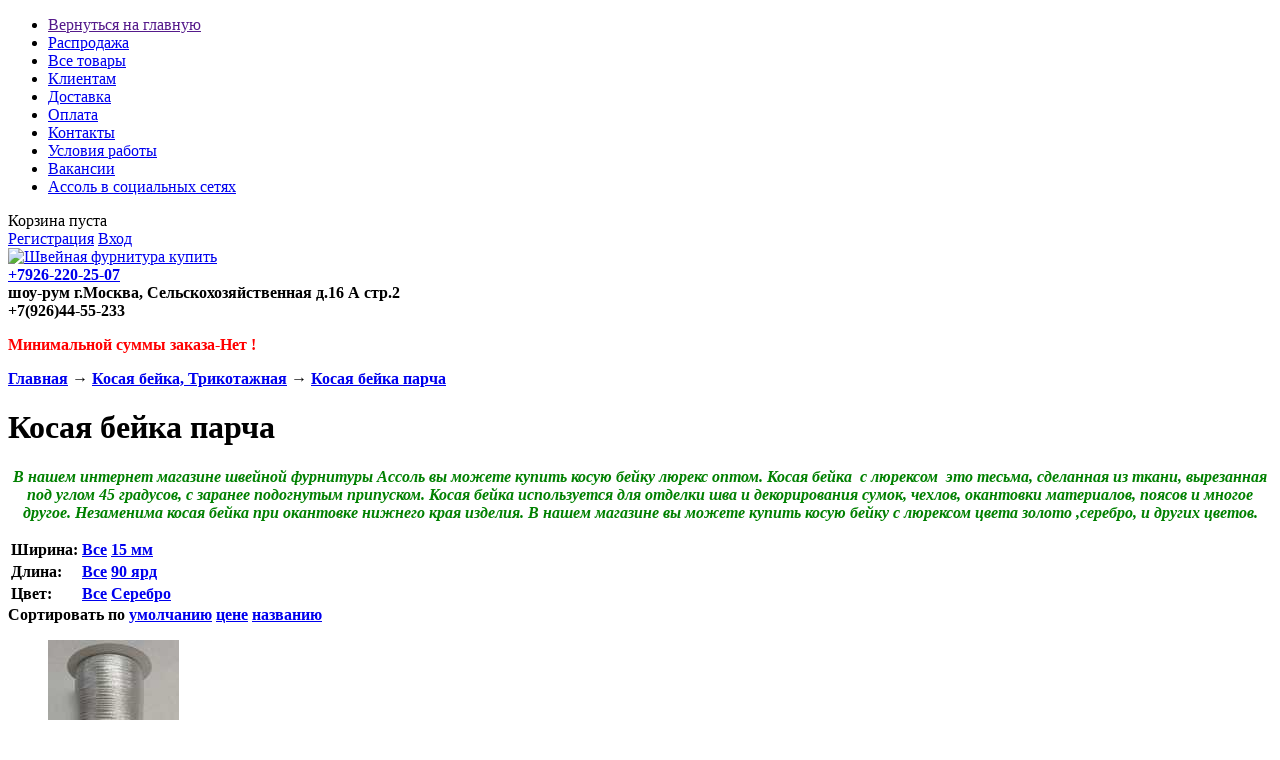

--- FILE ---
content_type: text/html; charset=utf-8
request_url: http://assol.company/catalog/kosaya-bejka-parcha
body_size: 122348
content:
<!DOCTYPE html>
<?xml version="1.0" encoding="windows-1251"?><!DOCTYPE yml_catalog SYSTEM "http://assol.company/shops.dtd">
<html>
<head>

	<meta name="google-site-verification" content="yi6L4i9bnYzi_yiGQ2pDMqOouTgH8slGJjHJ9XfJsNg" />
<meta name='wmail-verification' content='72ff9027146f1acb' /> 
<head>

<meta name='yandex-verification' content='67db054b23e03f85' />

<div class="share42init" data-url="[url]" data-title="[title]"></div>








	<base href="http://assol.company/"/>
	<title>Косая бейка из ниток люрекс купить, оптом, интернет магазин в Москве Ассоль Швейная фурнитура купить оптом и в розницу в Москве интернет магазин,все для танцев и театров </title>
	
	<meta http-equiv="Content-Type" content="text/html; charset=UTF-8" />
        <meta name="description" content="В нашем интернет магазине швейной фурнитуры Ассоль вы можете купить косую бейку люрекс оптом. Косая бейка  с люрексом  это тесьма, сделанная из ткани, вырезанная под углом 45 градусов, с заранее подогнутым припуском. Косая бейка используется для отделки ш" />
	<meta name="keywords"    content="Косая бейка люрекс,Косая бейка люрекс  купить,Косая бейка с люрексом купить,Косая бейка с люрексом  купить оптом,Косая бейка люрекс интернет магазин,Косая бейка купить в Москве,Косая бейка купить дешево,Косая бейка купить интернет магазин,Косая бейка швей" />
	 <meta name="viewport" content="width=1024px, initial-scale=1">

	
	<link href="http://assol.company/design/default_5/css/style.css" rel="stylesheet" type="text/css" media="all"/>
	<link href="http://assol.company/design/default/images/favicon.ico" rel="icon"          type="image/x-icon"/>
	<link href="http://assol.company/design/default/images/favicon.ico" rel="shortcut icon" type="image/x-icon"/>
	
	<script src="js/jquery/jquery.js"  type="text/javascript"></script>
	
		
	<script type="text/javascript" src="js/fancybox/jquery.fancybox-1.3.4.pack.js"></script>
	<link rel="stylesheet" href="js/fancybox/jquery.fancybox-1.3.4.css" type="text/css" media="screen" />
	
	
	<script type="text/javascript" src="js/ctrlnavigate.js"></script>           
	
        

        
	<script src="design/default_7/js/jquery-ui.min.js"></script>
	<script src="design/default_7/js/ajax_cart.js"></script>
	
	<script src="/js/baloon/js/baloon.js" type="text/javascript"></script>
	<link   href="/js/baloon/css/baloon.css" rel="stylesheet" type="text/css" /> 
	
	
	<script src="js/autocomplete/jquery.autocomplete-min.js" type="text/javascript"></script>
	<style>
	.autocomplete-w1 { position:absolute; top:0px; left:0px; margin:6px 0 0 6px; /* IE6 fix: */ _background:none; _margin:1px 0 0 0; }
	.autocomplete { border:1px solid #999; background:#FFF; cursor:default; text-align:left; overflow-x:auto;  overflow-y: auto; margin:-6px 6px 6px -6px; /* IE6 specific: */ _height:350px;  _margin:0; _overflow-x:hidden; }
	.autocomplete .selected { background:#F0F0F0; }
	.autocomplete div { padding:2px 5px; white-space:nowrap; }
	.autocomplete strong { font-weight:normal; color:#3399FF; }
	</style>	
	<script>
	$(function() {
		//  Автозаполнитель поиска
		$(".input_search").autocomplete({
			serviceUrl:'ajax/search_products.php',
			minChars:1,
			noCache: false, 
			onSelect:
				function(value, data){
					 $(".input_search").closest('form').submit();
				},
			fnFormatResult:
				function(value, data, currentValue){
					var reEscape = new RegExp('(\\' + ['/', '.', '*', '+', '?', '|', '(', ')', '[', ']', '{', '}', '\\'].join('|\\') + ')', 'g');
					var pattern = '(' + currentValue.replace(reEscape, '\\$1') + ')';
	  				return (data.image?"<img align=absmiddle src='"+data.image+"'> ":'') + value.replace(new RegExp(pattern, 'gi'), '<strong>$1<\/strong>');
				}	
		});
	});
	</script>
	
		
			
</head>




<script>
  function blockMenu() 
  { document.getElementById("logger").innerHTML = "Копирование с сайта запрещенно!";  
 } document.oncontextmenu = function()  { blockMenu(); return false; };</script>
 
 
<!-- BEGIN JIVOSITE CODE  -->
<script type='text/javascript'>
(function(){ var widget_id = 'bn3IkJVv6g';
var s = document.createElement('script'); s.type = 'text/javascript'; s.async = true; s.src = '//code.jivosite.com/script/widget/'+widget_id; var ss = document.getElementsByTagName('script')[0]; ss.parentNode.insertBefore(s, ss);})();</script>
<!--  END JIVOSITE CODE -->

  <body>
 

 
  <!--LiveInternet counter--><script type="text/javascript">new Image().src = "//counter.yadro.ru/hit?r" + escape(top.document.referrer) + ((typeof(screen)=="undefined")?"" : ";s"+screen.width+"*"+screen.height+"*" + (screen.colorDepth?screen.colorDepth:screen.pixelDepth)) + ";u"+escape(document.URL) +  ";" +Math.random();</script><!--/LiveInternet-->

  
  <div id="logger"></div>








	<!-- Верхняя строка -->
	<div id="top_background">
	<div id="top">
	
		<!-- Меню -->
		<ul id="menu">
											<li >
					<a data-page="5" href="">Вернуться на главную </a>
				</li>
															<li >
					<a data-page="13" href="rasprodazha ">Распродажа</a>
				</li>
															<li >
					<a data-page="7" href="products">Все товары</a>
				</li>
															<li >
					<a data-page="12" href="klientam">Клиентам</a>
				</li>
															<li >
					<a data-page="9" href="-dostavka-">Доставка</a>
				</li>
															<li >
					<a data-page="8" href="oplata">Оплата</a>
				</li>
															<li >
					<a data-page="10" href="kontakty-assol-shvejnaya-furnitura">Контакты</a>
				</li>
																																																		<li >
					<a data-page="21" href="usloviya-raboty">Условия работы</a>
				</li>
															<li >
					<a data-page="22" href="vakansii">Вакансии</a>
				</li>
															<li >
					<a data-page="23" href="assol-v-sotsialnyh-setyah">Ассоль в социальных сетях</a>
				</li>
																</ul>
		<!-- Меню (The End) -->
	
		<!-- Корзина -->
		<div id="cart_informer">
			
	Корзина пуста
		</div>
		<!-- Корзина (The End)-->

		<!-- Вход пользователя -->
		<div id="account">
							<a id="register" href="user/register">Регистрация</a>
				<a id="login" href="user/login">Вход</a>
					</div>
		<!-- Вход пользователя (The End)-->

	</div>
	</div>
	<!-- Верхняя строка (The End)-->
	
	
	<!-- Шапка -->
	<div id="header">
		<div id="logo">
			<a href="/"><img src="design/default_7/images/logo.png" title="Швейная фурнитура купить" alt="Швейная фурнитура купить"/></a>
		</div>	
		<div id="contact">
                 <b =><span id="phone"><a href="tel:+79262202507">+7926-220-25-07</a></span>
                <div id="address"> шоу-рум г.Москва, Сельскохозяйственная д.16 А стр.2 
                 </br>  </div>
                 <b =>+7(926)44-55-233</span>
                 <p style="color:#FF0000"> 
                 </div>                                         
	</div>                
	<!-- Шапка (The End)-->


	<!-- Вся страница --> 
         <div id="main"> <p style="color:#FF0000">Минимальной суммы заказа-Нет !</p>
	
		<!-- Основная часть --> 
		<div id="content">
			
<!-- Хлебные крошки /-->
<div id="path">
	<a href="/">Главная</a>
			→ <a href="catalog/kosaya-bejka-trikotazhnaya">Косая бейка, Трикотажная</a>
		→ <a href="catalog/kosaya-bejka-parcha">Косая бейка парча</a>
	  
		</div>
<!-- Хлебные крошки #End /-->
<h1>Косая бейка парча  </h1>


<p style="text-align: center;"><span style="color: #008000; font-family: 'book antiqua', palatino;"><em><strong>В нашем интернет магазине швейной фурнитуры Ассоль вы можете купить косую бейку люрекс оптом. Косая бейка &nbsp;с люрексом &nbsp;это тесьма, сделанная из ткани, вырезанная под углом 45 градусов, с заранее подогнутым припуском. Косая бейка используется для отделки шва и декорирования сумок, чехлов, окантовки материалов, поясов и многое другое. Незаменима косая бейка при окантовке нижнего края изделия. В нашем магазине вы можете купить косую бейку с люрексом цвета золото ,серебро, и других цветов.</strong></em></span></p>

<table id="features">
		<tr>
	<td class="feature_name" data-feature="149">
		Ширина:
	</td>
	<td class="feature_values">
		<a href="/catalog/kosaya-bejka-parcha" class="selected">Все</a>
				<a href="/catalog/kosaya-bejka-parcha?149=15+%D0%BC%D0%BC" >15 мм</a>
			</td>
	</tr>
		<tr>
	<td class="feature_name" data-feature="150">
		Длина:
	</td>
	<td class="feature_values">
		<a href="/catalog/kosaya-bejka-parcha" class="selected">Все</a>
				<a href="/catalog/kosaya-bejka-parcha?150=90+%D1%8F%D1%80%D0%B4" >90 ярд</a>
			</td>
	</tr>
		<tr>
	<td class="feature_name" data-feature="152">
		Цвет:
	</td>
	<td class="feature_values">
		<a href="/catalog/kosaya-bejka-parcha" class="selected">Все</a>
				<a href="/catalog/kosaya-bejka-parcha?152=%D0%A1%D0%B5%D1%80%D0%B5%D0%B1%D1%80%D0%BE" >Серебро</a>
			</td>
	</tr>
	</table>


<!--Каталог товаров-->
<div class="sort">
	Сортировать по 
	<a  class="selected" href="/catalog/kosaya-bejka-parcha?sort=position">умолчанию</a>
	<a  href="/catalog/kosaya-bejka-parcha?sort=price">цене</a>
	<a  href="/catalog/kosaya-bejka-parcha?sort=name">названию</a>
</div>






<!-- Список товаров-->
<ul class="products">

		<!-- Товар-->
	<li class="product">
		
		<!-- Фото товара -->
				<div class="image">
			<a href="products/kosaya-bejka-parcha-ksbp-42"><img src="http://assol.company/files/products/IMG-20250131-WA0045.200x200.jpg?ddaa7069becb7dac8a5ee145bea26863" alt="Косая бейка парча KSBP-42"/></a>
		</div>
				<!-- Фото товара (The End) -->

		<div class="product_info">
		<!-- Название товара -->
		<h3 class=""><a data-product="5491" href="products/kosaya-bejka-parcha-ksbp-42">Косая бейка парча KSBP-42</a></h3>
		<!-- Название товара (The End) -->

		<!-- Описание товара -->
		<div class="annotation"><p>Косая бейка парча, ширина&nbsp;15 мм, загиб по 5 мм, цвет серебро.</p><p>В нашем интернет магазине швейной фурнитуры вы можете купить косую бейку парчу<span>&nbsp;</span>с помощью кнопки корзина.</p><p>Цена&nbsp;<span style="color: #ff0000;"><strong>за 1 бобину&nbsp;90 ярд&nbsp;<strong>(82,26 м).&nbsp;</strong></strong></span></p></div>
		<!-- Описание товара (The End) -->
		
				<!-- Выбор варианта товара -->
		<form class="variants" action="/cart">
			<table>
						<tr class="variant">
				<td>
					<input id="variants_6449" name="variant" value="6449" type="radio" class="variant_radiobutton" checked style="display:none;"/>
				</td>
				<td>
									</td>
				<td>
										<span class="price">385 <span class="currency">руб</span></span>
				</td>
			</tr>
						</table>
			<input type="submit" class="button" value="в корзину" data-result-text="добавлено"/>
		</form>
		<!-- Выбор варианта товара (The End) -->
		
		</div>
		
	</li>
	<!-- Товар (The End)-->
				
</ul>



	
<!-- Список товаров (The End)-->

	
<!--Каталог товаров (The End)-->
		</div>
		<!-- Основная часть (The End) --> 

		<div id="left">

			<!-- Поиск-->
			<div id="search">
				<form action="products">
					<input class="input_search" type="text" name="keyword" value="" placeholder="Поиск товара"/>
					<input class="button_search" value="" type="submit" />
				</form>
			</div>
			<!-- Поиск (The End)-->

			
			<!-- Меню каталога -->
                        
                         <div id="cssmenu">
                         
                         
                                                                           <ul>
                                                                           <li class='has-sub'>	
                                                  <span><a  href="catalog/vse-dlya-novogo-goda" data-category="520">ВСЕ ДЛЯ НОВОГО ГОДА</a></span>
                                                  
                         </li>	
                          
                                                                           <li class='has-sub'>	
                                                  <span><a  href="catalog/rasprodazha" data-category="307">РАСПРОДАЖА</a></span>
                                                  
                         </li>	
                          
                                                                           <li class='has-sub'>	
                                                  <span><a  href="catalog/rezinka-dlya-masok-" data-category="506">РЕЗИНКА ДЛЯ МАСОК </a></span>
                                                  
                         </li>	
                          
                                                                           <li class='has-sub'>	
                                                  <span><a  href="catalog/applikatsii-nashivki" data-category="14">Аппликации, Нашивки</a></span>
                                                                           <ul>
                                                                           <li class='has-sub'>	
                                                  <span><a  href="catalog/prishivnye" data-category="483">Пришивные</a></span>
                                                  
                         </li>	
                          
                                                                           <li class='has-sub'>	
                                                  <span><a  href="catalog/termokleevye" data-category="78">Термоклеевые</a></span>
                                                  
                         </li>	
                          
                                                                           <li class='has-sub'>	
                                                  <span><a  href="catalog/-venzel" data-category="79"> Вензель</a></span>
                                                  
                         </li>	
                          
                                                                           <li class='has-sub'>	
                                                  <span><a  href="catalog/shevrony-gerby-flagi" data-category="299">Шевроны гербы флаги</a></span>
                                                  
                         </li>	
                          
                                                                           <li class='has-sub'>	
                                                  <span><a  href="catalog/zhivotnyenasekomyerasteniya" data-category="235">Животные,насекомые,растения</a></span>
                                                  
                         </li>	
                          
                                                                           <li class='has-sub'>	
                                                  <span><a  href="catalog/applikatsii-so-strazami" data-category="326">Аппликации со стразами</a></span>
                                                  
                         </li>	
                          
                                                                           <li class='has-sub'>	
                                                  <span><a  href="catalog/lejsy" data-category="298">Лейсы</a></span>
                                                  
                         </li>	
                          
                                                                           <li class='has-sub'>	
                                                  <span><a  href="catalog/detskie-" data-category="237">Детские </a></span>
                                                  
                         </li>	
                          
                                                                           <li class='has-sub'>	
                                                  <span><a  href="catalog/applikatsii-s-pajetkami" data-category="334">Аппликации с пайетками</a></span>
                                                  
                         </li>	
                          
                                                                           <li class='has-sub'>	
                                                  <span><a  href="catalog/applikatsii-frukty-i-ovoschi" data-category="236">Аппликации фрукты и овощи</a></span>
                                                  
                         </li>	
                          
                                                                           <li class='has-sub'>	
                                                  <span><a  href="catalog/cherepapiraty" data-category="441">Черепа,пираты</a></span>
                                                  
                         </li>	
                          
                                                                           <li class='has-sub'>	
                                                  <span><a  href="catalog/applikatsii-tsvety" data-category="234">Аппликации цветы</a></span>
                                                  
                         </li>	
                          
                                                                           <li class='has-sub'>	
                                                  <span><a  href="catalog/applikatsii-zaplatki-" data-category="442">Аппликации заплатки </a></span>
                                                  
                         </li>	
                          
                                                  </ul>
                         
                         </li>	
                          
                                                                           <li class='has-sub'>	
                                                  <span><a  href="catalog/bantiki-" data-category="278">Бантики </a></span>
                                                                           <ul>
                                                                           <li class='has-sub'>	
                                                  <span><a  href="catalog/bantiki-prishivnye-" data-category="295">Бантики пришивные </a></span>
                                                  
                         </li>	
                          
                                                                           <li class='has-sub'>	
                                                  <span><a  href="catalog/bantiki-iz-repsovoj-lenty-dekorativnye" data-category="228">Бантики  из репсовой ленты декоративные</a></span>
                                                  
                         </li>	
                          
                                                                           <li class='has-sub'>	
                                                  <span><a  href="catalog/-galstuk-babochka" data-category="296"> галстук-бабочка</a></span>
                                                  
                         </li>	
                          
                                                  </ul>
                         
                         </li>	
                          
                                                                           <li class='has-sub'>	
                                                  <span><a  href="catalog/bahroma-" data-category="15">Бахрома </a></span>
                                                                           <ul>
                                                                           <li class='has-sub'>	
                                                  <span><a  href="catalog/bahroma-iz-straz" data-category="517">Бахрома из страз</a></span>
                                                  
                         </li>	
                          
                                                                           <li class='has-sub'>	
                                                  <span><a  href="catalog/bahroma-bisernaya" data-category="499">Бахрома бисерная</a></span>
                                                  
                         </li>	
                          
                                                                           <li class='has-sub'>	
                                                  <span><a  href="catalog/bahroma-rezanaya" data-category="337">Бахрома резаная</a></span>
                                                  
                         </li>	
                          
                                                                           <li class='has-sub'>	
                                                  <span><a  href="catalog/bahroma-petlyami" data-category="338">Бахрома петлями</a></span>
                                                  
                         </li>	
                          
                                                                           <li class='has-sub'>	
                                                  <span><a  href="catalog/bahroma-metallizirovannaya" data-category="315">Бахрома металлизированная</a></span>
                                                  
                         </li>	
                          
                                                  </ul>
                         
                         </li>	
                          
                                                                           <li class='has-sub'>	
                                                  <span><a  href="catalog/broshi" data-category="17">Броши</a></span>
                                                  
                         </li>	
                          
                                                                           <li class='has-sub'>	
                                                  <span><a  href="catalog/biser" data-category="18">Бисер</a></span>
                                                  
                         </li>	
                          
                                                                           <li class='has-sub'>	
                                                  <span><a  href="catalog/belevaya-furnitura" data-category="20">Бельевая фурнитура</a></span>
                                                                           <ul>
                                                                           <li class='has-sub'>	
                                                  <span><a  href="catalog/rezinka-dlya-nizhnego-belya" data-category="85">Резинка для нижнего белья</a></span>
                                                  
                         </li>	
                          
                                                                           <li class='has-sub'>	
                                                  <span><a  href="catalog/breteli" data-category="86">Бретели</a></span>
                                                  
                         </li>	
                          
                                                                           <li class='has-sub'>	
                                                  <span><a  href="catalog/kryuchki-belevye" data-category="87">Крючки бельевые</a></span>
                                                  
                         </li>	
                          
                                                                           <li class='has-sub'>	
                                                  <span><a  href="catalog/rasshiriteli-dlya-byustgaltera" data-category="531">Расширители для бюстгальтера</a></span>
                                                  
                         </li>	
                          
                                                                           <li class='has-sub'>	
                                                  <span><a  href="catalog/regulyatory-belevye" data-category="515">Регуляторы бельевые</a></span>
                                                  
                         </li>	
                          
                                                                           <li class='has-sub'>	
                                                  <span><a  href="catalog/koltsa-belevye" data-category="62">Кольца бельевые</a></span>
                                                  
                         </li>	
                          
                                                                           <li class='has-sub'>	
                                                  <span><a  href="catalog/knopki-belevyeknopki-na-lente" data-category="88">Кнопки бельевые,кнопки на ленте</a></span>
                                                  
                         </li>	
                          
                                                                           <li class='has-sub'>	
                                                  <span><a  href="catalog/kostochki-dlya-korseta" data-category="458">Косточки для корсета</a></span>
                                                  
                         </li>	
                          
                                                                           <li class='has-sub'>	
                                                  <span><a  href="catalog/zastezhki-dlya-chulok-byustgalterov-korsetov" data-category="467">Застежки для чулок, бюстгальтеров, корсетов</a></span>
                                                  
                         </li>	
                          
                                                                           <li class='has-sub'>	
                                                  <span><a  href="catalog/kostochki-dlya-byustgaltera" data-category="514">Косточки для бюстгальтера</a></span>
                                                  
                         </li>	
                          
                                                                           <li class='has-sub'>	
                                                  <span><a  href="catalog/udlinitel-dlya-byustgaltera-korseta" data-category="468">Удлинитель для бюстгальтера (корсета)</a></span>
                                                  
                         </li>	
                          
                                                  </ul>
                         
                         </li>	
                          
                                                                           <li class='has-sub'>	
                                                  <span><a  href="catalog/boa" data-category="322">Боа</a></span>
                                                                           <ul>
                                                                           <li class='has-sub'>	
                                                  <span><a  href="catalog/boa-marabu" data-category="21">Боа, марабу</a></span>
                                                  
                         </li>	
                          
                                                                           <li class='has-sub'>	
                                                  <span><a  href="catalog/boa-iz-perev--strausa" data-category="323">Боа из перьев -страуса</a></span>
                                                  
                         </li>	
                          
                                                                           <li class='has-sub'>	
                                                  <span><a  href="catalog/boa-iz-perev--kuritsy" data-category="413">Боа из перьев -курицы</a></span>
                                                  
                         </li>	
                          
                                                  </ul>
                         
                         </li>	
                          
                                                                           <li class='has-sub'>	
                                                  <span><a  href="catalog/bulavki-" data-category="93">Булавки </a></span>
                                                  
                         </li>	
                          
                                                                           <li class='has-sub'>	
                                                  <span><a  href="catalog/businy" data-category="23">Бусины</a></span>
                                                                           <ul>
                                                                           <li class='has-sub'>	
                                                  <span><a  href="catalog/businy-granenye-" data-category="314">Бусины граненые </a></span>
                                                  
                         </li>	
                          
                                                                           <li class='has-sub'>	
                                                  <span><a  href="catalog/businy-dekorativnye" data-category="92">Бусины декоративные</a></span>
                                                  
                         </li>	
                          
                                                   
                                                  </ul>
                         
                         </li>	
                          
                                                                           <li class='has-sub'>	
                                                  <span><a  href="catalog/vilka-razdelitel-dlya-dekolte-" data-category="511">Вилка Разделитель для декольте </a></span>
                                                  
                         </li>	
                          
                                                   
                                                                           <li class='has-sub'>	
                                                  <span><a  href="catalog/vorotnichki-dekorativnye" data-category="25">Воротнички декоративные</a></span>
                                                  
                         </li>	
                          
                                                                           <li class='has-sub'>	
                                                  <span><a  href="catalog/-vse-dlya-shitya" data-category="26"> ВСЕ ДЛЯ ШИТЬЯ</a></span>
                                                                           <ul>
                                                                           <li class='has-sub'>	
                                                  <span><a  href="catalog/rasparyvatel" data-category="94">Распарыватель</a></span>
                                                  
                         </li>	
                          
                                                                           <li class='has-sub'>	
                                                  <span><a  href="catalog/igly-ruchnye" data-category="95">Иглы ручные</a></span>
                                                  
                         </li>	
                          
                                                                           <li class='has-sub'>	
                                                  <span><a  href="catalog/igly-mashinnye" data-category="96">Иглы машинные</a></span>
                                                  
                         </li>	
                          
                                                                           <li class='has-sub'>	
                                                  <span><a  href="catalog/linejki-lekalo" data-category="529">Линейки, лекало</a></span>
                                                  
                         </li>	
                          
                                                                           <li class='has-sub'>	
                                                  <span><a  href="catalog/mylomel-dlya-tkani" data-category="101">Мыло,мел для ткани</a></span>
                                                  
                         </li>	
                          
                                                                           <li class='has-sub'>	
                                                  <span><a  href="catalog/naperstki" data-category="98">Наперстки</a></span>
                                                  
                         </li>	
                          
                                                                           <li class='has-sub'>	
                                                  <span><a  href="catalog/nozhnitsy" data-category="100">Ножницы</a></span>
                                                  
                         </li>	
                          
                                                                           <li class='has-sub'>	
                                                  <span><a  href="catalog/santimetrovaya-lenta" data-category="102">Сантиметровая лента</a></span>
                                                  
                         </li>	
                          
                                                                           <li class='has-sub'>	
                                                  <span><a  href="catalog/shilo" data-category="104">Шило</a></span>
                                                  
                         </li>	
                          
                                                  </ul>
                         
                         </li>	
                          
                                                                           <li class='has-sub'>	
                                                  <span><a  href="catalog/glitter" data-category="28">Глиттер</a></span>
                                                  
                         </li>	
                          
                                                                           <li class='has-sub'>	
                                                  <span><a  href="catalog/dlya-igrushek" data-category="377">Для игрушек</a></span>
                                                                           <ul>
                                                                           <li class='has-sub'>	
                                                  <span><a  href="catalog/glazki-dekorativnye" data-category="27">Глазки декоративные</a></span>
                                                  
                         </li>	
                          
                                                   
                                                                           <li class='has-sub'>	
                                                  <span><a  href="catalog/nosiki-dekorativnye" data-category="378">Носики декоративные</a></span>
                                                  
                         </li>	
                          
                                                  </ul>
                         
                         </li>	
                          
                                                                           <li class='has-sub'>	
                                                  <span><a  href="catalog/dlya-shvejnyh-mashin" data-category="68">Для швейных машин</a></span>
                                                                           <ul>
                                                                           <li class='has-sub'>	
                                                  <span><a  href="catalog/igly" data-category="207">Иглы</a></span>
                                                  
                         </li>	
                          
                                                   
                                                                           <li class='has-sub'>	
                                                  <span><a  href="catalog/chelnoki" data-category="209">Челноки</a></span>
                                                  
                         </li>	
                          
                                                                           <li class='has-sub'>	
                                                  <span><a  href="catalog/shpulki" data-category="210">Шпульки</a></span>
                                                  
                         </li>	
                          
                                                  </ul>
                         
                         </li>	
                          
                                                                           <li class='has-sub'>	
                                                  <span><a  href="catalog/dekorativnye-ukrasheniya" data-category="29">Декоративные украшения</a></span>
                                                                           <ul>
                                                                           <li class='has-sub'>	
                                                  <span><a  href="catalog/kamni-dekorativnye-prishivnye" data-category="225">Камни декоративные пришивные</a></span>
                                                  
                         </li>	
                          
                                                                           <li class='has-sub'>	
                                                  <span><a  href="catalog/ukrasheniya-iz-straz-" data-category="341">Украшения из страз </a></span>
                                                  
                         </li>	
                          
                                                   
                                                                           <li class='has-sub'>	
                                                  <span><a  href="catalog/-dekorativnye-elementy" data-category="365"> Декоративные элементы</a></span>
                                                  
                         </li>	
                          
                                                                           <li class='has-sub'>	
                                                  <span><a  href="catalog/prishivnye-elementy-iz-tkani" data-category="427">Пришивные элементы из ткани</a></span>
                                                  
                         </li>	
                          
                                                  </ul>
                         
                         </li>	
                          
                                                                           <li class='has-sub'>	
                                                  <span><a  href="catalog/zhemchug-i-poluzhemchug" data-category="384">Жемчуг и полужемчуг</a></span>
                                                                           <ul>
                                                                           <li class='has-sub'>	
                                                  <span><a  href="catalog/zhemchug-rossyp-na-nitke" data-category="30">Жемчуг россыпь, на нитке</a></span>
                                                  
                         </li>	
                          
                                                                           <li class='has-sub'>	
                                                  <span><a  href="catalog/poluzhemchug-rossyp" data-category="385">Полужемчуг россыпь</a></span>
                                                  
                         </li>	
                          
                                                                           <li class='has-sub'>	
                                                  <span><a  href="catalog/zhemchug-v-tsapah" data-category="507">Жемчуг в цапах</a></span>
                                                  
                         </li>	
                          
                                                  </ul>
                         
                         </li>	
                          
                                                                           <li class='has-sub'>	
                                                  <span><a  href="catalog/zastezhki-klevanty-" data-category="428">Застежки, Клеванты </a></span>
                                                                           <ul>
                                                                           <li class='has-sub'>	
                                                  <span><a  href="catalog/zastezhka-sutazhnaya-klevant-" data-category="437">Застежка сутажная клевант </a></span>
                                                  
                         </li>	
                          
                                                                           <li class='has-sub'>	
                                                  <span><a  href="catalog/zastezhka" data-category="526">Застежка</a></span>
                                                  
                         </li>	
                          
                                                  </ul>
                         
                         </li>	
                          
                                                                           <li class='has-sub'>	
                                                  <span><a  href="catalog/kant" data-category="49">Кант</a></span>
                                                  
                         </li>	
                          
                                                                           <li class='has-sub'>	
                                                  <span><a  href="catalog/kitovyj-us" data-category="50">Китовый ус</a></span>
                                                  
                         </li>	
                          
                                                                           <li class='has-sub'>	
                                                  <span><a  href="catalog/kisti-dekorativnye" data-category="51">Кисти декоративные</a></span>
                                                                           <ul>
                                                                           <li class='has-sub'>	
                                                  <span><a  href="catalog/kisti-viskozashelkhlopokzamsha" data-category="251">Кисти  (вискоза,шелк,хлопок,замша)</a></span>
                                                  
                         </li>	
                          
                                                                           <li class='has-sub'>	
                                                  <span><a  href="catalog/kisti-" data-category="250">Кисти металлизированные</a></span>
                                                  
                         </li>	
                          
                                                  </ul>
                         
                         </li>	
                          
                                                                           <li class='has-sub'>	
                                                  <span><a  href="catalog/klej-kraski-dlya-tkani" data-category="52">Клей, краски для ткани</a></span>
                                                                           <ul>
                                                                           <li class='has-sub'>	
                                                  <span><a  href="catalog/klej-dlya-straz" data-category="449">Клей для страз</a></span>
                                                  
                         </li>	
                          
                                                                           <li class='has-sub'>	
                                                  <span><a  href="catalog/klej-dlya-termopistoleta" data-category="450">Клей для термопистолета</a></span>
                                                  
                         </li>	
                          
                                                                           <li class='has-sub'>	
                                                  <span><a  href="catalog/kraska-dlya-tkani" data-category="382">Краска для ткани</a></span>
                                                  
                         </li>	
                          
                                                  </ul>
                         
                         </li>	
                          
                                                                           <li class='has-sub'>	
                                                  <span><a  href="catalog/kleevoj-termopistolet" data-category="370">Клеевой термопистолет</a></span>
                                                  
                         </li>	
                          
                                                                           <li class='has-sub'>	
                                                  <span><a  href="catalog/kleevye-materialy-flezilin-pautinkadublirin" data-category="494">Клеевые материалы (флезилин, паутинка,дублирин)</a></span>
                                                                           <ul>
                                                   
                                                  </ul>
                         
                         </li>	
                          
                                                                           <li class='has-sub'>	
                                                  <span><a  href="catalog/knopki" data-category="53">Кнопки</a></span>
                                                                           <ul>
                                                                           <li class='has-sub'>	
                                                  <span><a  href="catalog/knopki-ustanovochnye-metallicheskie" data-category="327">Кнопки установочные металлические</a></span>
                                                  
                         </li>	
                          
                                                                           <li class='has-sub'>	
                                                  <span><a  href="catalog/knopki-prishivnye-metallicheskie" data-category="328">Кнопки пришивные металлические</a></span>
                                                  
                         </li>	
                          
                                                                           <li class='has-sub'>	
                                                  <span><a  href="catalog/knopki-prishivnye-plastik" data-category="387">Кнопки пришивные пластик</a></span>
                                                  
                         </li>	
                          
                                                                           <li class='has-sub'>	
                                                  <span><a  href="catalog/knopki-magnitnye" data-category="524">Кнопки магнитные</a></span>
                                                  
                         </li>	
                          
                                                                           <li class='has-sub'>	
                                                  <span><a  href="catalog/knopki-na-lente" data-category="525">Кнопки на ленте</a></span>
                                                  
                         </li>	
                          
                                                  </ul>
                         
                         </li>	
                          
                                                                           <li class='has-sub'>	
                                                  <span><a  href="catalog/kolokolchiki-bubenchiki" data-category="54">Колокольчики бубенчики</a></span>
                                                  
                         </li>	
                          
                                                                           <li class='has-sub'>	
                                                  <span><a  href="catalog/kontsevikizazhimy-i-fiksatory-dlya-shnurov-i-lent" data-category="274">Концевики,зажимы и фиксаторы для шнуров и лент</a></span>
                                                  
                         </li>	
                          
                                                                           <li class='has-sub'>	
                                                  <span><a  href="catalog/kosti-dlya-korseta" data-category="523">Кости для корсета</a></span>
                                                  
                         </li>	
                          
                                                                           <li class='has-sub'>	
                                                  <span><a  href="catalog/kosaya-bejka-trikotazhnaya" data-category="55">Косая бейка, Трикотажная</a></span>
                                                                           <ul>
                                                                           <li class='has-sub'>	
                                                  <span><a  href="catalog/kosaya-bejka-atlasnaya" data-category="329">Косая бейка атласная</a></span>
                                                  
                         </li>	
                          
                                                                           <li class='has-sub'>	
                                                  <span><a  href="catalog/kosaya-bejka-kozhzam" data-category="361">Косая бейка кожзам</a></span>
                                                  
                         </li>	
                          
                                                                           <li class='has-sub'>	
                                                  <span><a class="selected" href="catalog/kosaya-bejka-parcha" data-category="362">Косая бейка парча</a></span>
                                                  
                         </li>	
                          
                                                                           <li class='has-sub'>	
                                                  <span><a  href="catalog/kosaya-bejka-hlopok" data-category="360">Косая бейка хлопок</a></span>
                                                  
                         </li>	
                          
                                                                           <li class='has-sub'>	
                                                  <span><a  href="catalog/-bejka-trikotazhnaya" data-category="444"> Бейка трикотажная</a></span>
                                                  
                         </li>	
                          
                                                  </ul>
                         
                         </li>	
                          
                                                                           <li class='has-sub'>	
                                                  <span><a  href="catalog/kruzhevo" data-category="56">Кружево</a></span>
                                                                           <ul>
                                                                           <li class='has-sub'>	
                                                  <span><a  href="catalog/Капроновое_кружево" data-category="379">Кружево капроновое</a></span>
                                                  
                         </li>	
                          
                                                   
                                                                           <li class='has-sub'>	
                                                  <span><a  href="catalog/kruzhevo-gipyur" data-category="168">Кружево гипюр</a></span>
                                                  
                         </li>	
                          
                                                                           <li class='has-sub'>	
                                                  <span><a  href="catalog/kruzhevo-gipyur-romashka" data-category="171">Кружево гипюр ромашка</a></span>
                                                  
                         </li>	
                          
                                                                           <li class='has-sub'>	
                                                  <span><a  href="catalog/kruzhevo-lnyanoe" data-category="172">Кружево льняное</a></span>
                                                  
                         </li>	
                          
                                                                           <li class='has-sub'>	
                                                  <span><a  href="catalog/kruzhevo-organza" data-category="173">Кружево органза</a></span>
                                                  
                         </li>	
                          
                                                                           <li class='has-sub'>	
                                                  <span><a  href="catalog/kruzhevo-zoloto" data-category="215">Кружево золото</a></span>
                                                  
                         </li>	
                          
                                                   
                                                                           <li class='has-sub'>	
                                                  <span><a  href="catalog/kruzhevo-na-setke" data-category="170">Кружево на сетке</a></span>
                                                  
                         </li>	
                          
                                                                           <li class='has-sub'>	
                                                  <span><a  href="catalog/kruzhevo-na-setke-hlopok" data-category="174">Кружево на сетке, хлопок</a></span>
                                                  
                         </li>	
                          
                                                                           <li class='has-sub'>	
                                                  <span><a  href="catalog/kruzhevnoe-polotno" data-category="254">Кружевное полотно</a></span>
                                                  
                         </li>	
                          
                                                   
                                                   
                                                                           <li class='has-sub'>	
                                                  <span><a  href="catalog/kruzhevo-strejch" data-category="169">Кружево стрейч</a></span>
                                                  
                         </li>	
                          
                                                   
                                                   
                                                   
                                                                           <li class='has-sub'>	
                                                  <span><a  href="catalog/kruzhevo-shite" data-category="319">Кружево шитье</a></span>
                                                  
                         </li>	
                          
                                                                           <li class='has-sub'>	
                                                  <span><a  href="catalog/kruzhevo-shantili" data-category="501">Кружево шантильи</a></span>
                                                  
                         </li>	
                          
                                                  </ul>
                         
                         </li>	
                          
                                                                           <li class='has-sub'>	
                                                  <span><a  href="catalog/kryuchki" data-category="57">Крючки</a></span>
                                                                           <ul>
                                                                           <li class='has-sub'>	
                                                  <span><a  href="catalog/shubnye-kryuchki" data-category="438">Шубные крючки</a></span>
                                                  
                         </li>	
                          
                                                                           <li class='has-sub'>	
                                                  <span><a  href="catalog/kryuchki-zastezhki" data-category="429">Крючки-застежки</a></span>
                                                  
                         </li>	
                          
                                                                           <li class='has-sub'>	
                                                  <span><a  href="catalog/kryuchki-na-tesme" data-category="527">Крючки на тесьме</a></span>
                                                  
                         </li>	
                          
                                                                           <li class='has-sub'>	
                                                  <span><a  href="catalog/-kryuchki-bryuchnye" data-category="528"> Крючки брючные</a></span>
                                                  
                         </li>	
                          
                                                  </ul>
                         
                         </li>	
                          
                                                                           <li class='has-sub'>	
                                                  <span><a  href="catalog/lejsy-" data-category="303">Лейсы </a></span>
                                                  
                         </li>	
                          
                                                                           <li class='has-sub'>	
                                                  <span><a  href="catalog/lenty" data-category="59">Ленты</a></span>
                                                                           <ul>
                                                                           <li class='has-sub'>	
                                                  <span><a  href="catalog/atlasnaya-lenta" data-category="182">Атласная лента</a></span>
                                                  
                         </li>	
                          
                                                                           <li class='has-sub'>	
                                                  <span><a  href="catalog/Атласная_лента_в_горох" data-category="470">Атласная лента в горох</a></span>
                                                  
                         </li>	
                          
                                                                           <li class='has-sub'>	
                                                  <span><a  href="catalog/atlasnaya-lenta-s-lyureksom" data-category="189">Атласная лента с люрексом</a></span>
                                                  
                         </li>	
                          
                                                                           <li class='has-sub'>	
                                                  <span><a  href="catalog/barhatnaya-lenta" data-category="330">Бархатная лента</a></span>
                                                  
                         </li>	
                          
                                                                           <li class='has-sub'>	
                                                  <span><a  href="catalog/barhatnaya-lenta-golograficheskaya" data-category="183">Бархатная лента (голографическая)</a></span>
                                                  
                         </li>	
                          
                                                                           <li class='has-sub'>	
                                                  <span><a  href="catalog/lenta-organza" data-category="187">Лента органза</a></span>
                                                  
                         </li>	
                          
                                                                           <li class='has-sub'>	
                                                  <span><a  href="catalog/lenta-parcha-" data-category="277">Лента парча </a></span>
                                                  
                         </li>	
                          
                                                                           <li class='has-sub'>	
                                                  <span><a  href="catalog/lenta-kipenaya-repsovaya" data-category="188">Лента Киперная Репсовая</a></span>
                                                  
                         </li>	
                          
                                                                           <li class='has-sub'>	
                                                  <span><a  href="catalog/silikonovaya-lenta" data-category="521">Силиконовая лента</a></span>
                                                  
                         </li>	
                          
                                                  </ul>
                         
                         </li>	
                          
                                                                           <li class='has-sub'>	
                                                  <span><a  href="catalog/lenta-kontaktnaya-velkro-lipuchka" data-category="480">Лента контактная (велькро, липучка)</a></span>
                                                  
                         </li>	
                          
                                                                           <li class='has-sub'>	
                                                  <span><a  href="catalog/lyuversnaya-lenta" data-category="392">Люверсная лента</a></span>
                                                  
                         </li>	
                          
                                                                           <li class='has-sub'>	
                                                  <span><a  href="catalog/melkarandash-po-tkani" data-category="369">Мел,карандаш по ткани</a></span>
                                                  
                         </li>	
                          
                                                                           <li class='has-sub'>	
                                                  <span><a  href="catalog/molnii" data-category="63">Молнии</a></span>
                                                  
                         </li>	
                          
                                                   
                                                                           <li class='has-sub'>	
                                                  <span><a  href="catalog/nitki" data-category="31">Нитки</a></span>
                                                                           <ul>
                                                                           <li class='has-sub'>	
                                                  <span><a  href="catalog/mononit" data-category="112">Мононить</a></span>
                                                  
                         </li>	
                          
                                                                           <li class='has-sub'>	
                                                  <span><a  href="catalog/nitka-viskoza" data-category="111">Нитка вискоза</a></span>
                                                  
                         </li>	
                          
                                                                           <li class='has-sub'>	
                                                  <span><a  href="catalog/nitki-dzhinsovye" data-category="107">Нитки джинсовые</a></span>
                                                  
                         </li>	
                          
                                                                           <li class='has-sub'>	
                                                  <span><a  href="catalog/nitki-muline" data-category="109">Нитки  мулине</a></span>
                                                  
                         </li>	
                          
                                                                           <li class='has-sub'>	
                                                  <span><a  href="catalog/nitki-metallizirovannye-lyureks" data-category="105">Нитки металлизированные (люрекс)</a></span>
                                                  
                         </li>	
                          
                                                                           <li class='has-sub'>	
                                                  <span><a  href="catalog/nitki-poliester" data-category="489">Нитки полиэстер</a></span>
                                                  
                         </li>	
                          
                                                                           <li class='has-sub'>	
                                                  <span><a  href="catalog/nitki-spandeks" data-category="106">Нитки спандекс</a></span>
                                                  
                         </li>	
                          
                                                                           <li class='has-sub'>	
                                                  <span><a  href="catalog/nitki-shelkovye" data-category="108">Нитки шелковые</a></span>
                                                  
                         </li>	
                          
                                                                           <li class='has-sub'>	
                                                  <span><a  href="catalog/silikonovaya-nit-rezinka" data-category="380">Силиконовая нить резинка</a></span>
                                                  
                         </li>	
                          
                                                  </ul>
                         
                         </li>	
                          
                                                                           <li class='has-sub'>	
                                                  <span><a  href="catalog/pajetki" data-category="32">Пайетки</a></span>
                                                                           <ul>
                                                                           <li class='has-sub'>	
                                                  <span><a  href="catalog/pajetki-na-nitke-v-bobinah" data-category="117">Пайетки на нитке (в бобинах)</a></span>
                                                  
                         </li>	
                          
                                                                           <li class='has-sub'>	
                                                  <span><a  href="catalog/pajetki-rossyp" data-category="119">Пайетки россыпь</a></span>
                                                  
                         </li>	
                          
                                                                           <li class='has-sub'>	
                                                  <span><a  href="catalog/pajetki-snezhinki" data-category="273">Пайетки снежинки</a></span>
                                                  
                         </li>	
                          
                                                                           <li class='has-sub'>	
                                                  <span><a  href="catalog/pajetki-figurnye" data-category="118">Пайетки фигурные</a></span>
                                                  
                         </li>	
                          
                                                  </ul>
                         
                         </li>	
                          
                                                                           <li class='has-sub'>	
                                                  <span><a  href="catalog/perchatki" data-category="34">Перчатки</a></span>
                                                                           <ul>
                                                                           <li class='has-sub'>	
                                                  <span><a  href="catalog/atlasnye-perchatki" data-category="120">Атласные перчатки</a></span>
                                                  
                         </li>	
                          
                                                                           <li class='has-sub'>	
                                                  <span><a  href="catalog/kruzhevnye-perchatki" data-category="121">Кружевные перчатки</a></span>
                                                  
                         </li>	
                          
                                                                           <li class='has-sub'>	
                                                  <span><a  href="catalog/perchatki-na-odin-palets" data-category="240">Перчатки на один палец</a></span>
                                                  
                         </li>	
                          
                                                  </ul>
                         
                         </li>	
                          
                                                                           <li class='has-sub'>	
                                                  <span><a  href="catalog/perya-dekorativnye" data-category="35">Перья декоративные</a></span>
                                                                           <ul>
                                                                           <li class='has-sub'>	
                                                  <span><a  href="catalog/perya-ptits-" data-category="221">Перья птиц </a></span>
                                                  
                         </li>	
                          
                                                                           <li class='has-sub'>	
                                                  <span><a  href="catalog/pero-gusinoe" data-category="218">Перо гусиное</a></span>
                                                  
                         </li>	
                          
                                                                           <li class='has-sub'>	
                                                  <span><a  href="catalog/pero-petuha" data-category="220">Перо петуха</a></span>
                                                  
                         </li>	
                          
                                                                           <li class='has-sub'>	
                                                  <span><a  href="catalog/pero-strausa" data-category="219">Перо страуса</a></span>
                                                  
                         </li>	
                          
                                                                           <li class='has-sub'>	
                                                  <span><a  href="catalog/perevaya-tesma-perya-na-lente" data-category="222">Перьевая тесьма (перья на ленте)</a></span>
                                                  
                         </li>	
                          
                                                                           <li class='has-sub'>	
                                                  <span><a  href="catalog/sultanchiki-perevye-kistochki" data-category="505">Султанчики (перьевые кисточки)</a></span>
                                                  
                         </li>	
                          
                                                  </ul>
                         
                         </li>	
                          
                                                                           <li class='has-sub'>	
                                                  <span><a  href="catalog/podveski-dekorativnye" data-category="36">Подвески декоративные</a></span>
                                                  
                         </li>	
                          
                                                                           <li class='has-sub'>	
                                                  <span><a  href="catalog/podplechiki" data-category="89">Подплечники</a></span>
                                                  
                         </li>	
                          
                                                                           <li class='has-sub'>	
                                                  <span><a  href="catalog/pompony" data-category="38">Помпоны</a></span>
                                                                           <ul>
                                                                           <li class='has-sub'>	
                                                  <span><a  href="catalog/pompony-s-lyureksom" data-category="293">Помпоны с люрексом</a></span>
                                                  
                         </li>	
                          
                                                                           <li class='has-sub'>	
                                                  <span><a  href="catalog/pompony-tsvetnye" data-category="297">Помпоны цветные</a></span>
                                                  
                         </li>	
                          
                                                  </ul>
                         
                         </li>	
                          
                                                                           <li class='has-sub'>	
                                                  <span><a  href="catalog/pribory-dlya-raboty-s-tkanyami-i-furnituroj" data-category="390">Приборы для работы с тканями и фурнитурой</a></span>
                                                  
                         </li>	
                          
                                                                           <li class='has-sub'>	
                                                  <span><a  href="catalog/provoloka-dlya-bizhuterii" data-category="373">Проволока для бижутерии</a></span>
                                                  
                         </li>	
                          
                                                                           <li class='has-sub'>	
                                                  <span><a  href="catalog/poyasa-remni-dekorativnye" data-category="352">Пояса (ремни) декоративные</a></span>
                                                  
                         </li>	
                          
                                                                           <li class='has-sub'>	
                                                  <span><a  href="catalog/pugovitsy" data-category="39">Пуговицы</a></span>
                                                                           <ul>
                                                                           <li class='has-sub'>	
                                                  <span><a  href="catalog/pugovitsy-dekorativnye" data-category="113">Пуговицы декоративные</a></span>
                                                  
                         </li>	
                          
                                                                           <li class='has-sub'>	
                                                  <span><a  href="catalog/pugovitsy-na-dva-prokola" data-category="116">Пуговицы на два прокола</a></span>
                                                  
                         </li>	
                          
                                                                           <li class='has-sub'>	
                                                  <span><a  href="catalog/pugovitsy-na-chetyre-prokola" data-category="114">Пуговицы на четыре прокола</a></span>
                                                  
                         </li>	
                          
                                                                           <li class='has-sub'>	
                                                  <span><a  href="catalog/pugovitsy-na-nozhke" data-category="264">Пуговицы на ножке</a></span>
                                                  
                         </li>	
                          
                                                                           <li class='has-sub'>	
                                                  <span><a  href="catalog/pugovitsy-dlya-palto-" data-category="423">Пуговицы для пальто </a></span>
                                                  
                         </li>	
                          
                                                   
                                                                           <li class='has-sub'>	
                                                  <span><a  href="catalog/pugovitsy-kokosovye-derevyannye-metallicheskie" data-category="115">Пуговицы Кокосовые Деревянные Металлические</a></span>
                                                  
                         </li>	
                          
                                                  </ul>
                         
                         </li>	
                          
                                                                           <li class='has-sub'>	
                                                  <span><a  href="catalog/pyaltsy" data-category="42">Пяльцы</a></span>
                                                                           <ul>
                                                   
                                                   
                                                  </ul>
                         
                         </li>	
                          
                                                                           <li class='has-sub'>	
                                                  <span><a  href="catalog/regilin" data-category="40">Регилин</a></span>
                                                                           <ul>
                                                                           <li class='has-sub'>	
                                                  <span><a  href="catalog/regilin-s-nitkoj" data-category="482">Регилин с ниткой</a></span>
                                                  
                         </li>	
                          
                                                                           <li class='has-sub'>	
                                                  <span><a  href="catalog/regilin-myagkij-ploskij" data-category="122">Регилин мягкий (плоский)</a></span>
                                                  
                         </li>	
                          
                                                                           <li class='has-sub'>	
                                                  <span><a  href="catalog/regilin-anglijskij-ploskij" data-category="497">Регилин английский (плоский)</a></span>
                                                  
                         </li>	
                          
                                                                           <li class='has-sub'>	
                                                  <span><a  href="catalog/regilin-myagkij-s-lyureksom" data-category="124">Регилин мягкий с люрексом</a></span>
                                                  
                         </li>	
                          
                                                                           <li class='has-sub'>	
                                                  <span><a  href="catalog/regilin-tubulyar-kruglyj" data-category="123">Регилин тубуляр (круглый)</a></span>
                                                  
                         </li>	
                          
                                                                           <li class='has-sub'>	
                                                  <span><a  href="catalog/regilin-tubulyar-kruglyj-s-lyureksom" data-category="243">Регилин тубуляр (круглый) с люрексом</a></span>
                                                  
                         </li>	
                          
                                                                           <li class='has-sub'>	
                                                  <span><a  href="catalog/regilin-zhestkij" data-category="346">Регилин жесткий</a></span>
                                                  
                         </li>	
                          
                                                                           <li class='has-sub'>	
                                                  <span><a  href="catalog/regilin-kitovyj-us" data-category="347">Регилин китовый ус</a></span>
                                                  
                         </li>	
                          
                                                  </ul>
                         
                         </li>	
                          
                                                                           <li class='has-sub'>	
                                                  <span><a  href="catalog/rezinka" data-category="41">Резинка</a></span>
                                                                           <ul>
                                                                           <li class='has-sub'>	
                                                  <span><a  href="catalog/rezinka-barhatnaya" data-category="491">Резинка бархатная</a></span>
                                                  
                         </li>	
                          
                                                                           <li class='has-sub'>	
                                                  <span><a  href="catalog/rezinka-belevaya" data-category="132">Резинка бельевая</a></span>
                                                  
                         </li>	
                          
                                                                           <li class='has-sub'>	
                                                  <span><a  href="catalog/rezinka-dekorativnaya" data-category="134">Резинка декоративная</a></span>
                                                  
                         </li>	
                          
                                                                           <li class='has-sub'>	
                                                  <span><a  href="catalog/rezinka-silikonovaya-i-lateksnaya" data-category="133">Резинка силиконовая и латексная</a></span>
                                                  
                         </li>	
                          
                                                                           <li class='has-sub'>	
                                                  <span><a  href="catalog/rezinka-perforirovannaya" data-category="440">Резинка перфорированная</a></span>
                                                  
                         </li>	
                          
                                                                           <li class='has-sub'>	
                                                  <span><a  href="catalog/rezinka-s-lyureksom" data-category="332">Резинка с люрексом</a></span>
                                                  
                         </li>	
                          
                                                                           <li class='has-sub'>	
                                                  <span><a  href="catalog/rezinka-s-pajetkami" data-category="135">Резинка с пайетками</a></span>
                                                  
                         </li>	
                          
                                                                           <li class='has-sub'>	
                                                  <span><a  href="catalog/rezinka-okantovochnaya" data-category="420">Резинка окантовочная</a></span>
                                                  
                         </li>	
                          
                                                   
                                                                           <li class='has-sub'>	
                                                  <span><a  href="catalog/rezinka-kruglaya" data-category="136">Резинка круглая</a></span>
                                                  
                         </li>	
                          
                                                  </ul>
                         
                         </li>	
                          
                                                                           <li class='has-sub'>	
                                                  <span><a  href="catalog/ryush" data-category="43">Рюш</a></span>
                                                  
                         </li>	
                          
                                                                           <li class='has-sub'>	
                                                  <span><a  href="catalog/strazy" data-category="45">Стразы</a></span>
                                                                           <ul>
                                                                           <li class='has-sub'>	
                                                  <span><a  href="catalog/strazovaya-tsep" data-category="519">Стразовая цепь</a></span>
                                                  
                         </li>	
                          
                                                                           <li class='has-sub'>	
                                                  <span><a  href="catalog/strazy-na-setke-" data-category="513">Стразы на сетке </a></span>
                                                  
                         </li>	
                          
                                                                           <li class='has-sub'>	
                                                  <span><a  href="catalog/strazy-na-lente-kleevye" data-category="509">Стразы на ленте клеевые</a></span>
                                                  
                         </li>	
                          
                                                                           <li class='has-sub'>	
                                                  <span><a  href="catalog/strazy-prishivnye-plastik" data-category="138">Стразы пришивные пластик</a></span>
                                                  
                         </li>	
                          
                                                                           <li class='has-sub'>	
                                                  <span><a  href="catalog/strazy-prishivnye-steklo" data-category="318">Стразы пришивные стекло</a></span>
                                                  
                         </li>	
                          
                                                                           <li class='has-sub'>	
                                                  <span><a  href="catalog/strazy-kleevye-plastik" data-category="477">Стразы клеевые пластик</a></span>
                                                  
                         </li>	
                          
                                                                           <li class='has-sub'>	
                                                  <span><a  href="catalog/strazy-kleevye-steklo" data-category="433">Стразы клеевые стекло</a></span>
                                                  
                         </li>	
                          
                                                                           <li class='has-sub'>	
                                                  <span><a  href="catalog/strazy-holodnoj-fiksatsii-" data-category="339">Стразы холодной фиксации </a></span>
                                                  
                         </li>	
                          
                                                  </ul>
                         
                         </li>	
                          
                                                                           <li class='has-sub'>	
                                                  <span><a  href="catalog/sutazh-shnur" data-category="46">Сутаж (шнур)</a></span>
                                                  
                         </li>	
                          
                                                                           <li class='has-sub'>	
                                                  <span><a  href="catalog/tonnelnaya-lenta-dlya-kostochek" data-category="522">Тоннельная лента для косточек</a></span>
                                                  
                         </li>	
                          
                                                                           <li class='has-sub'>	
                                                  <span><a  href="catalog/tesma" data-category="47">Тесьма</a></span>
                                                                           <ul>
                                                                           <li class='has-sub'>	
                                                  <span><a  href="catalog/tesma-vyunok" data-category="145">Тесьма вьюнок</a></span>
                                                  
                         </li>	
                          
                                                                           <li class='has-sub'>	
                                                  <span><a  href="catalog/tesma-dekorativnaya" data-category="146">Тесьма декоративная</a></span>
                                                  
                         </li>	
                          
                                                                           <li class='has-sub'>	
                                                  <span><a  href="catalog/tesma-detskaya" data-category="492">Тесьма детская</a></span>
                                                  
                         </li>	
                          
                                                                           <li class='has-sub'>	
                                                  <span><a  href="catalog/tesma-zoloto" data-category="504">Тесьма золото</a></span>
                                                  
                         </li>	
                          
                                                                           <li class='has-sub'>	
                                                  <span><a  href="catalog/tesma-metallizirovannaya" data-category="148">Тесьма металлизированная</a></span>
                                                  
                         </li>	
                          
                                                                           <li class='has-sub'>	
                                                  <span><a  href="catalog/tesma-otdelochnaya" data-category="503">Тесьма отделочная</a></span>
                                                  
                         </li>	
                          
                                                                           <li class='has-sub'>	
                                                  <span><a  href="catalog/tesma-s-pajetkami" data-category="469">Тесьма с пайетками</a></span>
                                                  
                         </li>	
                          
                                                                           <li class='has-sub'>	
                                                  <span><a  href="catalog/tesma-s-pomponami-ili-kistyami" data-category="158">Тесьма с помпонами или кистями</a></span>
                                                  
                         </li>	
                          
                                                                           <li class='has-sub'>	
                                                  <span><a  href="catalog/tesma-zhakkardovaya" data-category="147">Тесьма жаккардовая</a></span>
                                                  
                         </li>	
                          
                                                                           <li class='has-sub'>	
                                                  <span><a  href="catalog/tesma-tserkovnaya" data-category="160">Тесьма церковная</a></span>
                                                  
                         </li>	
                          
                                                                           <li class='has-sub'>	
                                                  <span><a  href="catalog/tesma-shanel" data-category="502">Тесьма шанель</a></span>
                                                  
                         </li>	
                          
                                                                           <li class='has-sub'>	
                                                  <span><a  href="catalog/tesma-so-strazami-kleevaya" data-category="510">Тесьма со стразами клеевая</a></span>
                                                  
                         </li>	
                          
                                                                           <li class='has-sub'>	
                                                  <span><a  href="catalog/tesma---lampas-trikotazhnaya" data-category="512">Тесьма - Лампас (трикотажная)</a></span>
                                                  
                         </li>	
                          
                                                  </ul>
                         
                         </li>	
                          
                                                   
                                                                           <li class='has-sub'>	
                                                  <span><a  href="catalog/tkan" data-category="260">Ткань</a></span>
                                                                           <ul>
                                                                           <li class='has-sub'>	
                                                  <span><a  href="catalog/tkan-atlasshelk-" data-category="451">Ткань атлас,шелк </a></span>
                                                  
                         </li>	
                          
                                                                           <li class='has-sub'>	
                                                  <span><a  href="catalog/kruzhevnoe-polotno-tkan-s-vyshivkoj" data-category="342">Кружевное полотно, ткань с вышивкой</a></span>
                                                  
                         </li>	
                          
                                                                           <li class='has-sub'>	
                                                  <span><a  href="catalog/setka" data-category="454">Сетка</a></span>
                                                  
                         </li>	
                          
                                                                           <li class='has-sub'>	
                                                  <span><a  href="catalog/tkan-vojlochnogo-tipa-fetr-" data-category="367">ткань войлочного типа (фетр )</a></span>
                                                  
                         </li>	
                          
                                                                           <li class='has-sub'>	
                                                  <span><a  href="catalog/tkan-parchatserkovnye-tkani" data-category="485">Ткань Парча,церковные ткани</a></span>
                                                  
                         </li>	
                          
                                                  </ul>
                         
                         </li>	
                          
                                                                           <li class='has-sub'>	
                                                  <span><a  href="catalog/tychinki-dlya-tsvetov" data-category="48">Тычинки для цветов</a></span>
                                                  
                         </li>	
                          
                                                   
                                                                           <li class='has-sub'>	
                                                  <span><a  href="catalog/fatin" data-category="66">Фатин</a></span>
                                                                           <ul>
                                                                           <li class='has-sub'>	
                                                  <span><a  href="catalog/fatin-evro-" data-category="206">Фатин Евро </a></span>
                                                  
                         </li>	
                          
                                                                           <li class='has-sub'>	
                                                  <span><a  href="catalog/fatin-srednej-zhestkosti" data-category="245">Фатин средней жесткости</a></span>
                                                  
                         </li>	
                          
                                                                           <li class='has-sub'>	
                                                  <span><a  href="catalog/fatin-zhestkij-" data-category="487">Фатин жесткий </a></span>
                                                  
                         </li>	
                          
                                                                           <li class='has-sub'>	
                                                  <span><a  href="catalog/fatin-strejch-setka" data-category="205">Фатин стрейч сетка</a></span>
                                                  
                         </li>	
                          
                                                                           <li class='has-sub'>	
                                                  <span><a  href="catalog/fatin-dekorativnyj" data-category="204">Фатин декоративный</a></span>
                                                  
                         </li>	
                          
                                                                           <li class='has-sub'>	
                                                  <span><a  href="catalog/fatin-s-napyleniem" data-category="255">Фатин с напылением</a></span>
                                                  
                         </li>	
                          
                                                  </ul>
                         
                         </li>	
                          
                                                                           <li class='has-sub'>	
                                                  <span><a  href="catalog/fetr" data-category="366">Фетр</a></span>
                                                  
                         </li>	
                          
                                                   
                                                   
                                                                           <li class='has-sub'>	
                                                  <span><a  href="catalog/osnovy-i-broshi" data-category="65">Основы и Броши</a></span>
                                                                           <ul>
                                                                           <li class='has-sub'>	
                                                  <span><a  href="catalog/zamochki-dlya-bizhuterii" data-category="200">Замочки для бижутерии</a></span>
                                                  
                         </li>	
                          
                                                   
                                                   
                                                                           <li class='has-sub'>	
                                                  <span><a  href="catalog/osnovy-dlya-broshi" data-category="198">Основы для броши</a></span>
                                                  
                         </li>	
                          
                                                                           <li class='has-sub'>	
                                                  <span><a  href="catalog/osnova-dlya-kolets" data-category="197">Основа для колец</a></span>
                                                  
                         </li>	
                          
                                                                           <li class='has-sub'>	
                                                  <span><a  href="catalog/osnova-dlya-serezhek-shvenzy" data-category="202">Основа для сережек, швензы</a></span>
                                                  
                         </li>	
                          
                                                                           <li class='has-sub'>	
                                                  <span><a  href="catalog/osnova-dlya-tsepochki-koltsa" data-category="351">Основа для цепочки кольца</a></span>
                                                  
                         </li>	
                          
                                                                           <li class='has-sub'>	
                                                  <span><a  href="catalog/leska" data-category="201">Леска для бисера</a></span>
                                                  
                         </li>	
                          
                                                  </ul>
                         
                         </li>	
                          
                                                                           <li class='has-sub'>	
                                                  <span><a  href="catalog/holniteny" data-category="426">Хольнитены</a></span>
                                                  
                         </li>	
                          
                                                                           <li class='has-sub'>	
                                                  <span><a  href="catalog/tsvety-dekorativnye" data-category="226">Цветы декоративные</a></span>
                                                                           <ul>
                                                                           <li class='has-sub'>	
                                                  <span><a  href="catalog/tsvety-iz-atlasnyh-lent" data-category="279">Цветы из атласных лент</a></span>
                                                  
                         </li>	
                          
                                                                           <li class='has-sub'>	
                                                  <span><a  href="catalog/tsvety-iz-lent-organzy" data-category="331">Цветы из лент органзы</a></span>
                                                  
                         </li>	
                          
                                                                           <li class='has-sub'>	
                                                  <span><a  href="catalog/tsvety-dekorativnye-iz-lent" data-category="308">Цветы декоративные из лент</a></span>
                                                  
                         </li>	
                          
                                                                           <li class='has-sub'>	
                                                  <span><a  href="catalog/tsvety-iz-foamirana" data-category="493">Цветы из фоамирана</a></span>
                                                  
                         </li>	
                          
                                                                           <li class='has-sub'>	
                                                  <span><a  href="catalog/tsvety-na-zakolke" data-category="69">Цветы на заколке</a></span>
                                                  
                         </li>	
                          
                                                   
                                                  </ul>
                         
                         </li>	
                          
                                                                           <li class='has-sub'>	
                                                  <span><a  href="catalog/tsepi-dekorativnye" data-category="70">Цепи декоративные</a></span>
                                                                           <ul>
                                                                           <li class='has-sub'>	
                                                  <span><a  href="catalog/tsepi-metallizirovannye" data-category="231">Цепи металлизированные</a></span>
                                                  
                         </li>	
                          
                                                                           <li class='has-sub'>	
                                                  <span><a  href="catalog/tsepochki-metallizirovannye-s-businami" data-category="230">Цепочки металлизированные с бусинами</a></span>
                                                  
                         </li>	
                          
                                                                           <li class='has-sub'>	
                                                  <span><a  href="catalog/tsepochki-metallizirovannye-so-strazami" data-category="343">Цепочки металлизированные со стразами</a></span>
                                                  
                         </li>	
                          
                                                  </ul>
                         
                         </li>	
                          
                                                                           <li class='has-sub'>	
                                                  <span><a  href="catalog/tserkovnaya-tesma" data-category="344">Церковная тесьма</a></span>
                                                  
                         </li>	
                          
                                                                           <li class='has-sub'>	
                                                  <span><a  href="catalog/chashechki" data-category="90">Чашечки</a></span>
                                                  
                         </li>	
                          
                                                                           <li class='has-sub'>	
                                                  <span><a  href="catalog/shnury" data-category="71">Шнуры</a></span>
                                                                           <ul>
                                                                           <li class='has-sub'>	
                                                  <span><a  href="catalog/shnury-iz-straz" data-category="530">Шнуры из страз</a></span>
                                                  
                         </li>	
                          
                                                                           <li class='has-sub'>	
                                                  <span><a  href="catalog/shnur-metallizirovannyj-" data-category="258">Шнур металлизированный </a></span>
                                                  
                         </li>	
                          
                                                                           <li class='has-sub'>	
                                                  <span><a  href="catalog/shnur-ploskij" data-category="212">Шнур  плоский</a></span>
                                                  
                         </li>	
                          
                                                                           <li class='has-sub'>	
                                                  <span><a  href="catalog/shnur-kruglyj" data-category="213">Шнур  круглый</a></span>
                                                  
                         </li>	
                          
                                                                           <li class='has-sub'>	
                                                  <span><a  href="catalog/shnur-vitoj-vyazannyj" data-category="211">Шнур витой, вязанный</a></span>
                                                  
                         </li>	
                          
                                                                           <li class='has-sub'>	
                                                  <span><a  href="catalog/shnur-s-lyureksom" data-category="275">Шнур с люрексом</a></span>
                                                  
                         </li>	
                          
                                                                           <li class='has-sub'>	
                                                  <span><a  href="catalog/shnur-atlasnyj-korsetnyj" data-category="495">Шнур атласный (корсетный)</a></span>
                                                  
                         </li>	
                          
                                                  </ul>
                         
                         </li>	
                          
                                                                           <li class='has-sub'>	
                                                  <span><a  href="catalog/shite-kruzhevo" data-category="72">Шитье кружево</a></span>
                                                  
                         </li>	
                          
                                                                           <li class='has-sub'>	
                                                  <span><a  href="catalog/shipy-dekorativnye" data-category="73">Шипы декоративные</a></span>
                                                                           <ul>
                                                                           <li class='has-sub'>	
                                                  <span><a  href="catalog/shipy-prishivnye" data-category="256">Шипы пришивные</a></span>
                                                  
                         </li>	
                          
                                                  </ul>
                         
                         </li>	
                          
                                                   
                                                                           <li class='has-sub'>	
                                                  <span><a  href="catalog/shtornaya-lenta-tesma" data-category="391">Шторная лента (тесьма)</a></span>
                                                  
                         </li>	
                          
                                                   
                                                  </ul>
                         
                         </div>

			<!-- Меню каталога (The End)-->
	
			
			<!-- Все бренды -->
			
						<!-- Все бренды (The End)-->

			<!-- Выбор валюты -->
						<!-- Выбор валюты (The End) -->	

			
			<!-- Просмотренные товары -->
			
						<!-- Просмотренные товары (The End)-->
			
			
			<!-- Меню блога -->
			
						<!-- Меню блога  (The End) -->
			
		</div>			

	</div>
	<!-- Вся страница (The End)--> 
	
	<!-- Футер -->
         <div id="footer"><p><a href="#"> Швейная фурнитура оптом и в розницу интернет магазин ООО Ассоль ©vvs company ltd 2025  </a></p>


<!--LiveInternet logo-->
<a href="//www.liveinternet.ru/click" target="_blank"><img src="//counter.yadro.ru/logo?16.6" border="0" width="88" height="31" alt="" title="LiveInternet: показано число просмотров за 24 часа, посетителей за 24 часа и за сегодня"/></a>
<!--/LiveInternet-->
       



<!-- HotLog -->
<span id="hotlog_counter"></span>
<span id="hotlog_dyn"></span>
<script type="text/javascript"> var hot_s = document.createElement('script');
hot_s.type = 'text/javascript'; hot_s.async = true;
hot_s.src = 'http://js.hotlog.ru/dcounter/2467274.js';
hot_d = document.getElementById('hotlog_dyn');
hot_d.appendChild(hot_s);
</script>
<noscript>
<a href="http://click.hotlog.ru/?2467274" target="_blank">
<img src="http://hit6.hotlog.ru/cgi-bin/hotlog/count?s=2467274&im=710" border="0" 
title="HotLog" alt="HotLog"></a>
</noscript>
<!-- /HotLog -->

<script type="text/javascript">
rand=Math.floor(Math.random()*Math.pow(10,16));
document.write("<script src='http://stat.hitmeter.ru/counter.js?counter=6290&amp;phase=1&amp;rand="+escape(rand)+"&amp;referer="+escape(document.referrer)+"' type='text/javascript'></" + "script>")
</script>
<a href="http://hitmeter.ru" target="_blank"><img src="http://img.hitmeter.ru/counters/c6.gif?counter=6290&phase=1" width="88" height="31" alt="HitMeter.ru - счетчик посетителей сайта, бесплатная статистика" border="0"></a>

		
	</div>
	
        <!-- Футер (The End)--> 
        <link rel="stylesheet" href="https://cdn.envybox.io/widget/cbk.css">
<script type="text/javascript" src="https://cdn.envybox.io/widget/cbk.js?wcb_code=779f6c2509501f9e884af59709b40406" charset="UTF-8" async></script>

</body>
</html><!--
memory peak usage: 3745928 bytes
page generation time: 0.030970096588135 seconds
-->